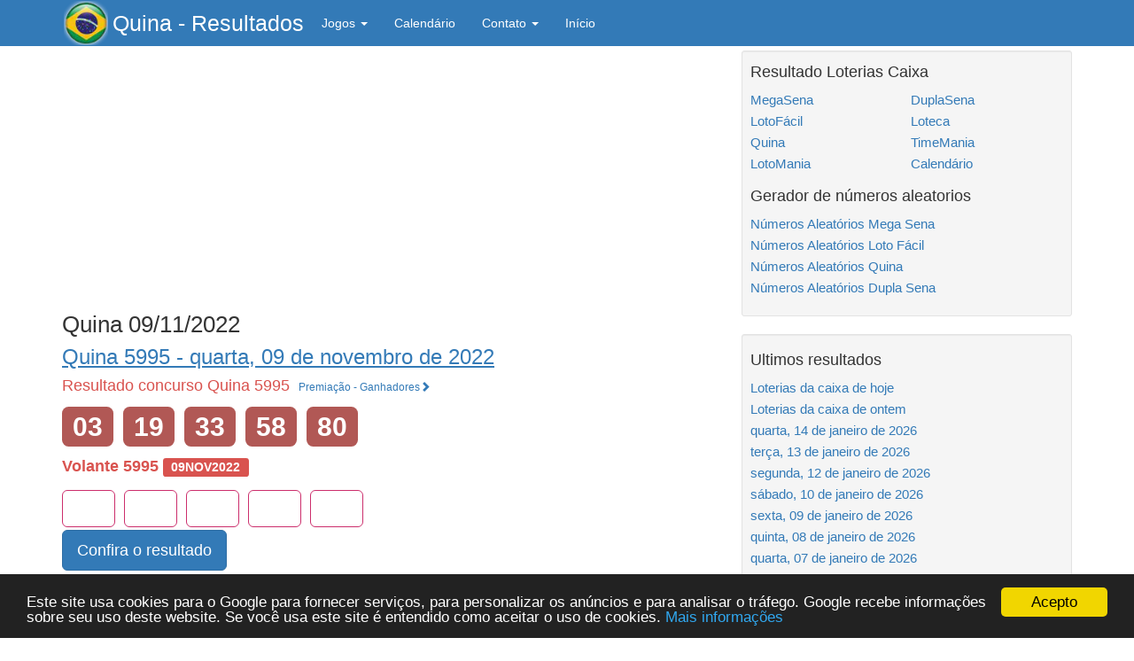

--- FILE ---
content_type: text/html; charset=UTF-8
request_url: https://www.loteriacaixafederal.com/quina.php?del-dia=2022-11-09
body_size: 5065
content:
<!DOCTYPE html>
<html lang="pt-br">
<head>
	<!-- Google tag (gtag.js) -->
<script async src="https://www.googletagmanager.com/gtag/js?id=G-JF8SN07097"></script>
<script>
  window.dataLayer = window.dataLayer || [];
  function gtag(){dataLayer.push(arguments);}
  gtag('js', new Date());

  gtag('config', 'G-JF8SN07097');
</script>
	<meta charset="utf-8">
	<meta http-equiv="X-UA-Compatible" content="IE=edge">
	<meta name="viewport" content="width=device-width, initial-scale=1">
	<meta name="robots" content="noindex, follow" />	
	<meta name="format-detection" content="telephone=no"> 	
	<title>Quina quarta, 09 de novembro de 2022 - Confira o resultado</title>
	<meta name="description" content="Resultado da Quina dia quarta, 09 de novembro de 2022. Os sorteios da Quina são realizados    ">	
	<link href="gzip.php?file=bootstrap-full.css" rel="stylesheet">
  	<link rel="shortcut icon" href="img/jpsloteria_shortcut_icon.ico"/>	
	<link rel="alternate" type="application/rss+xml" title="Feed RSS" href="https://www.loteriacaixafederal.com/rss.php" />
  <link rel="amphtml" href="https://www.loteriacaixafederal.com/quina-amp.php?del-dia=2022-11-09"> 
	<!--[if lt IE 9]>
	  <script src="/_general/html5shiv.js"></script>
	  <script src="/_general/respond.min.js"></script>
	<![endif]-->
	
    <link rel="canonical" href="https://www.loteriacaixafederal.com/quina.php?del-dia=2022-11-09" >
<style>.label-numero{background-color:##cb85c}</style>	
	

		<script async src="//pagead2.googlesyndication.com/pagead/js/adsbygoogle.js"></script>
	<script>
	  (adsbygoogle = window.adsbygoogle || []).push({
		google_ad_client: "ca-pub-1877774362406011",
		enable_page_level_ads: true
	  });
	</script>
	
<script>
  window._taboola = window._taboola || [];
  _taboola.push({article:'auto'});
  !function (e, f, u, i) {
    if (!document.getElementById(i)){
      e.async = 1;
      e.src = u;
      e.id = i;
      f.parentNode.insertBefore(e, f);
    }
  }(document.createElement('script'),
  document.getElementsByTagName('script')[0],
  '//cdn.taboola.com/libtrc/nacionalloteria-network/loader.js',
  'tb_loader_script');
  if(window.performance && typeof window.performance.mark == 'function')
    {window.performance.mark('tbl_ic');}
</script>	  	
</head>

<body>


<script async src="//pagead2.googlesyndication.com/pagead/js/adsbygoogle.js"></script>
<script>
  (adsbygoogle = window.adsbygoogle || []).push({
    google_ad_client: "ca-pub-1877774362406011",
    enable_page_level_ads: true
  });
</script>

  
<nav class="navbar navbar-inverse navbar-static-top" style="background-color:#337ab7;width:100%" role="navigation">
	<div class="container">
		<div class="navbar-header">
		    <a href="index.php"><img src="img/bandera-brasil-movil.png" alt="Loterias Caixa" class="navbar" height="50" /></a>
			<button type="button" class="navbar-toggle" data-toggle="collapse" data-target="#bs-example-navbar-collapse-1">
				<span class="sr-only">Toggle navigation</span>
				<span class="icon-bar"></span>
				<span class="icon-bar"></span>
				<span class="icon-bar"></span>
			</button>
			<a class="navbar-brand navbar-brand-md-mov" href="./">Quina - Resultados</a>
		</div>
		<div class="collapse navbar-collapse" id="bs-example-navbar-collapse-1">
			<ul class="nav navbar-nav">
				<li class="dropdown">
					  <a href="#" class="dropdown-toggle" data-toggle="dropdown" role="button" aria-haspopup="true" 
					  aria-expanded="false">Jogos <span class="caret"></span></a>
					  <ul class="dropdown-menu">    
      					<li><a href="./mega-sena.php" title="Resultados da Mega Sena">MegaSena</a></li>
      					<li><a href="./lotoFacil.php" title="Resultados da LotoFácil">LotoFácil</a></li>
      					<li><a href="./quina.php" title="Resultados da Quina">Quina</a></li>		 	  
      					<li><a href="./lotoMania.php" title="Resultados da LotoMania">LotoMania</a></li>		 	  
      					<li><a href="./dupla-sena.php" title="Resultados da DuplaSena">DuplaSena</a></li>		 	  
      					<li><a href="./loteca.php" title="Resultados da Loteca">Loteca</a></li>		 	  
      					<li><a href="./timeMania.php" title="Resultados da TimeMania">TimeMania</a></li>		 	  
						<li role="separator" class="divider"></li>	
						<li><a href="./numeros-mega-sena.php" title="Números Aleatórios Mega Sena">Números Aleatórios Mega Sena</a></li>	
						<li><a href="./numeros-lotofacil.php" title="Números Aleatórios Loto Fácil">Números Aleatórios Loto Fácil</a></li>	
						<li><a href="./numeros-quina.php" title="Números Aleatórios Quina">Números Aleatórios Quina</a></li>
						<li><a href="./numeros-dupla-sena.php" title="Números Aleatórios Dupla Sena">Números Aleatórios Dupla Sena</a></li>						
					  </ul>
				</li>
				<li>
					<a href="calendario.php" title="Calendário dos Sorteios. Resultados de sorteios anteriores">Calendário</a>
				</li>
				<li class="dropdown">
					<a href="contato.php" title="Entre em Contato" 
					    class="dropdown-toggle" data-toggle="dropdown" role="button" aria-haspopup="true" 
					    aria-expanded="false">Contato <span class="caret"></span></a>
					    <ul class="dropdown-menu">
					   <li><a href="./contato.php">Entre em Contato!</a></li>	   
				      <li><a href="https://twitter.com/lotobrasil">Siga-nos no twitter</a></li>
				      <li><a href="./comenta.php">Comentários</a></li>  	  
					  </ul>
				</li>	
				<li>
					<a href="./index.php" title="Início">Início</a>
				</li>									
			</ul>
		</div> 	<!-- /.navbar-collapse -->
	</div> 	<!-- /.container -->
</nav>


<div class="container container-sm">
 <div class="row">	<!-- row general -->
 <div class="col-md-8"> <!-- Columna central -->

				
    <!--<hr> xxxxx-->
<script async src="//pagead2.googlesyndication.com/pagead/js/adsbygoogle.js"></script>
<!-- adaptable height:250 -->
<ins class="adsbygoogle"
     style="display:inline-block;min-width:300px;width:100%;height:250px"
     data-ad-client="ca-pub-1877774362406011"
     data-ad-slot="1691642826"
     data-ad-format="auto"></ins>
<script>
(adsbygoogle = window.adsbygoogle || []).push({});
</script>

<!--<hr>-->
<h1>Quina 09/11/2022</h1>
   <a id="lista"></a>

   

	<section id="listaResultados">
<a id="comprobador"></a><h2><a href="quina.php?del-dia=2022-11-09" title="Resultado da Quina, quarta, 09 de novembro de 2022" class="underline"><span>Quina 5995 -  <time datetime="2022-11-09">quarta, 09 de novembro de 2022</time></span></a></h2><h3 class="subjuego">Resultado concurso Quina 5995<a class="listapremios" rel="nofollow" href="quina.php?del-dia=2022-11-09#listapubli" title="Premiação - Ganhadores">Premiação - Ganhadores<span class="glyphicon glyphicon-chevron-right"></span></a></h3><div class="numeros-md-mov numeros-gr-esc"><span class="label label-estr label-numero">03</span> <span class="label label-estr label-numero">19</span> <span class="label label-estr label-numero">33</span> <span class="label label-estr label-numero">58</span> <span class="label label-estr label-numero">80</span> </div><div class="mtop_xxs"><h3 class="subjuego text-bold">Volante 5995 <span class="label label-danger ml-gd">09NOV2022</span></h3></div><form action="quina.php#comprobador"><input type="hidden" name="del-dia" value=2022-11-09><div class="numeros-sm-mov numeros-gr-esc"><input type="tel" name="n1" placeholder="" class="input-lg inumero input-brasil" size="1" maxlength="2" value=><input type="tel" name="n2" placeholder="" class="input-lg inumero input-brasil" size="1" maxlength="2" value=><input type="tel" name="n3" placeholder="" class="input-lg inumero input-brasil" size="1" maxlength="2" value=><input type="tel" name="n4" placeholder="" class="input-lg inumero input-brasil" size="1" maxlength="2" value=><input type="tel" name="n5" placeholder="" class="input-lg inumero input-brasil" size="1" maxlength="2" value=></div><button type="submit" class="btn btn-lg btn-primary">Confira o resultado</span></button></form><!-- botones de redes socials -->
<hr class="sm">
<div class="socials">
   <div class="social-gplus">
		<div class="g-plusone"></div>		  
	</div>
	<span style="float:right;">
   	<a href="https://twitter.com/lotobrasil" title="Partilhar no Twitter" 
       onclick="ga('send', 'event', 'BotonSocialBrasil', 'Twitter', '');"><img src="img/twitter_42.png" alt="Twitter"/></a>
   </span>
   <span style="float:right;">
   	<a href="http://www.facebook.com/sharer.php?u=https%3A%2F%2Fwww.loteriacaixafederal.com%2Fquina.php%3Fdel-dia%3D2022-11-09&t=Quina+quarta%2C+09+de+novembro+de+2022+-+Confira+o+resultado" title="Partilhar no Facebook"
      onclick="ga('send', 'event', 'BotonSocialBrasil', 'Facebook', '');"><img src="img/facebook_42.png" alt="Facebook"/></a>
   </span>
  		<span style="float:right;"><a href="./calendario.php" title="Calendário dos Sorteios. Resultados de sorteios anteriores""><img src="img/calendar.png" alt="Calendário dos Sorteios. Resultados de sorteios anteriores"" /></a></span>
</div>	
<div style="clear:both"></div>
<hr class="sm"> <a id="listapubli"></a><div class="text-center"><div class="mt-md mb-md"><a onclick="ga('send', 'event', 'Hispaloto', 'Powerball', '');" rel="nofollow" href="https://smarturl.it/theBig_Play?IQid=theLotter&tl_affid=10816&chan=loteriacaixafederal" style="background-color:#fdca27;color:#3636AD;font-weight: bold"   class="btn btn-lg text-primary" role="button">JOGUE A MAIOR LOTERIA DO MUNDO</a></div></div>
<!--<hr> xxxxx-->
<script async src="//pagead2.googlesyndication.com/pagead/js/adsbygoogle.js"></script>
<!-- adaptable height:250 -->
<ins class="adsbygoogle"
     style="display:inline-block;min-width:300px;width:100%;height:250px"
     data-ad-client="ca-pub-1877774362406011"
     data-ad-slot="1691642826"
     data-ad-format="auto"></ins>
<script>
(adsbygoogle = window.adsbygoogle || []).push({});
</script>

<!--<hr>-->
 </section>

 <hr><!--<hr> xxxxx-->
<script async src="//pagead2.googlesyndication.com/pagead/js/adsbygoogle.js"></script>
<!-- adaptable height:250 -->
<ins class="adsbygoogle"
     style="display:inline-block;min-width:300px;width:100%;height:250px"
     data-ad-client="ca-pub-1877774362406011"
     data-ad-slot="1691642826"
     data-ad-format="auto"></ins>
<script>
(adsbygoogle = window.adsbygoogle || []).push({});
</script>

<!--<hr>-->
<hr>
	﻿<a id="premios"></a>  <div class="w100 text-center"><a href="numeros-quina.php" class="btn btn-info text-center" role="button">Gerar números aleatorios</a>  </div><h4>Prêmio da Quina 5995 - 09/11/2022 Apostas ganhadoras</h4><div>	<table class="table table-bordered">	<thead>		<tr class="danger">		<th class="text-center">Faixa de premiação</th><th class="text-center">Ganhadores</th><th class="text-center">Prêmio</th>	</tr>	</thead>	<tbody><tr> <td class="res text-center">Quina</td><td class="res text-right">1</td><td class="res text-right">R$ 11.559.015,07</td></tr><tr class="info"> <td class="res text-center">Quadra</td><td class="res text-right">146</td><td class="res text-right">R$ 4.072,16</td></tr><tr> <td class="res text-center">Terno</td><td class="res text-right">10.537</td><td class="res text-right">R$ 53,73</td></tr><tr class="info"> <td class="res text-center">Duque</td><td class="res text-right">225.908</td><td class="res text-right">R$ 2,50</td></tr>	</tbody>	</table></div><!-- botones de redes socials -->
<hr class="sm">
<div class="socials">
   <div class="social-gplus">
		<div class="g-plusone"></div>		  
	</div>
	<span style="float:right;">
   	<a href="https://twitter.com/lotobrasil" title="Partilhar no Twitter" 
       onclick="ga('send', 'event', 'BotonSocialBrasil', 'Twitter', '');"><img src="img/twitter_42.png" alt="Twitter"/></a>
   </span>
   <span style="float:right;">
   	<a href="http://www.facebook.com/sharer.php?u=https%3A%2F%2Fwww.loteriacaixafederal.com%2Fquina.php%3Fdel-dia%3D2022-11-09&t=Quina+quarta%2C+09+de+novembro+de+2022+-+Confira+o+resultado" title="Partilhar no Facebook"
      onclick="ga('send', 'event', 'BotonSocialBrasil', 'Facebook', '');"><img src="img/facebook_42.png" alt="Facebook"/></a>
   </span>
  		<span style="float:right;"><a href="./calendario.php" title="Calendário dos Sorteios. Resultados de sorteios anteriores""><img src="img/calendar.png" alt="Calendário dos Sorteios. Resultados de sorteios anteriores"" /></a></span>
</div>	
<div style="clear:both"></div>
<hr class="sm">

   
   <hr>
   <div id="taboola-below-article-thumbnails-sc"></div>
<script>
  window._taboola = window._taboola || [];
  _taboola.push({
    mode: 'alternating-thumbnails-a',
    container: 'taboola-below-article-thumbnails-sc',
    placement: 'Below Article Thumbnails SC',
    target_type: 'mix'
  });
</script><!--<hr> xxxxx-->
<script async src="//pagead2.googlesyndication.com/pagead/js/adsbygoogle.js"></script>
<!-- adaptable height:250 -->
<ins class="adsbygoogle"
     style="display:inline-block;min-width:300px;width:100%;height:250px"
     data-ad-client="ca-pub-1877774362406011"
     data-ad-slot="1691642826"
     data-ad-format="auto"></ins>
<script>
(adsbygoogle = window.adsbygoogle || []).push({});
</script>

<!--<hr>-->
   <hr>


	

</div> <!-- Fin de Columna lateral -->


<div class="col-md-4">  <!-- Columna lateral -->

		<!-- Bloque enlaces a  juegos -->
	<div class="well well-sm">
		<h4 style="margin-top:5px">Resultado Loterias Caixa</h4>
		<div class="row">
			<div class="col-lg-6">
				<ul class="list-unstyled-links">				  
      					<li><a href="./mega-sena.php" title="Resultados da Mega Sena">MegaSena</a></li>
      					<li><a href="./lotoFacil.php" title="Resultados da LotoFácil">LotoFácil</a></li>
      					<li><a href="./quina.php" title="Resultados da Quina">Quina</a></li>		 	  
      					<li><a href="./lotoMania.php" title="Resultados da LotoMania">LotoMania</a></li>		 	  
				</ul>
			</div>
			<div class="col-lg-6">
				<ul class="list-unstyled-links">				  
      					<li><a href="./dupla-sena.php" title="Resultados da DuplaSena">DuplaSena</a></li>		 	  
      					<li><a href="./loteca.php" title="Resultados da Loteca">Loteca</a></li>		 	  
      					<li><a href="./timeMania.php" title="Resultados da TimeMania">TimeMania</a></li>		 	  
	  					<li><a href="./calendario.php" title="Calendário dos Sorteios" alt="Calendário dos Sorteios">Calendário</a></li>
				</ul>
			</div>			
		</div>
		
		<h4 style="margin-top:5px">Gerador de números aleatorios</h4>
		<div class="row">
			<div class="col-lg-12">
				<ul class="list-unstyled-links">
						<li><a href="./numeros-mega-sena.php" title="Números Aleatórios Mega Sena">Números Aleatórios Mega Sena</a></li>	
						<li><a href="./numeros-lotofacil.php" title="Números Aleatórios Loto Fácil">Números Aleatórios Loto Fácil</a></li>	
						<li><a href="./numeros-quina.php" title="Números Aleatórios Quina">Números Aleatórios Quina</a></li>
						<li><a href="./numeros-dupla-sena.php" title="Números Aleatórios Dupla Sena">Números Aleatórios Dupla Sena</a></li>							
				</ul>
			</div>
		</div>			
		
	</div>
	
	
		
	<!-- Bloque sorteos angteriors -->
<div class="well well-sm">
	<nav>
	<h4>Ultimos resultados</h4>
	<div class="row">
		<div class="col-lg-12">
			<ul class="list-unstyled-links">

		<li><a href="./caixa-loterias.php?del-dia=2026-01-16" title="Loterias da caixa de hoje 16 janeiro 2026">Loterias da caixa de hoje</a></li><li><a href="./caixa-loterias.php?del-dia=2026-01-15" title="Loterias da caixa de ontem 15 janeiro 2026">Loterias da caixa de ontem</a></li><li><a href="./caixa-loterias.php?del-dia=2026-01-14" title="Loteria federal 14 janeiro 2026">quarta, 14 de janeiro de 2026</a></li><li><a href="./caixa-loterias.php?del-dia=2026-01-13" title="Loteria federal 13 janeiro 2026">terça, 13 de janeiro de 2026</a></li><li><a href="./caixa-loterias.php?del-dia=2026-01-12" title="Loteria federal 12 janeiro 2026">segunda, 12 de janeiro de 2026</a></li><li><a href="./caixa-loterias.php?del-dia=2026-01-10" title="Loteria federal 10 janeiro 2026">sábado, 10 de janeiro de 2026</a></li><li><a href="./caixa-loterias.php?del-dia=2026-01-09" title="Loteria federal 09 janeiro 2026">sexta, 09 de janeiro de 2026</a></li><li><a href="./caixa-loterias.php?del-dia=2026-01-08" title="Loteria federal 08 janeiro 2026">quinta, 08 de janeiro de 2026</a></li><li><a href="./caixa-loterias.php?del-dia=2026-01-07" title="Loteria federal 07 janeiro 2026">quarta, 07 de janeiro de 2026</a></li><li><a href="./caixa-loterias.php?del-dia=2026-01-06" title="Loteria federal 06 janeiro 2026">terça, 06 de janeiro de 2026</a></li><li><a href="./caixa-loterias.php?del-dia=2026-01-05" title="Loteria federal 05 janeiro 2026">segunda, 05 de janeiro de 2026</a></li><li><a href="./caixa-loterias.php?del-dia=2026-01-03" title="Loteria federal 03 janeiro 2026">sábado, 03 de janeiro de 2026</a></li><li><a href="./caixa-loterias.php?del-dia=2026-01-02" title="Loteria federal 02 janeiro 2026">sexta, 02 de janeiro de 2026</a></li><li><a href="./caixa-loterias.php?del-dia=2026-01-01" title="Loteria federal 01 janeiro 2026">quinta, 01 de janeiro de 2026</a></li><li><a rel="nofollow" href="./caixa-loterias.php?del-dia=2025-12-31" title="Loteria federal 31 dezembro 2025">quarta, 31 de dezembro de 2025</a></li><li><a rel="nofollow" href="./caixa-loterias.php?del-dia=2025-12-30" title="Loteria federal 30 dezembro 2025">terça, 30 de dezembro de 2025</a></li><li><a rel="nofollow" href="./caixa-loterias.php?del-dia=2025-12-29" title="Loteria federal 29 dezembro 2025">segunda, 29 de dezembro de 2025</a></li><li><a rel="nofollow" href="./caixa-loterias.php?del-dia=2025-12-27" title="Loteria federal 27 dezembro 2025">sábado, 27 de dezembro de 2025</a></li><li><a rel="nofollow" href="./caixa-loterias.php?del-dia=2025-12-26" title="Loteria federal 26 dezembro 2025">sexta, 26 de dezembro de 2025</a></li><li><a rel="nofollow" href="./caixa-loterias.php?del-dia=2025-12-25" title="Loteria federal 25 dezembro 2025">quinta, 25 de dezembro de 2025</a></li><li><a rel="nofollow" href="./caixa-loterias.php?del-dia=2025-12-24" title="Loteria federal 24 dezembro 2025">quarta, 24 de dezembro de 2025</a></li><li><a rel="nofollow" href="./caixa-loterias.php?del-dia=2025-12-23" title="Loteria federal 23 dezembro 2025">terça, 23 de dezembro de 2025</a></li>	
		<li><b><a href="./calendario.php">Sorteios da loteria da caixa ...</a></b></li>

			</ul>
		</div>
	</div>
	</nav>
</div>
		<!-- Bloque enlaces a  juegos -->
	<div class="well well-sm">
		<h4 style="margin-top:5px">Outras loterias</h4>
		<div class="row">
			<div class="col-sm-6 col-md-12 col-lg-6">
				<ul class="list-unstyled-links">
					<li><a href="http://www.jogoselotaria.com/" onclick="ga('send', 'event', 'LinkBrasil', 'jogoselotaria', '');">Jogos da Santa Casa - Portugal</a></li>
					<li><a href="http://www.nacionalloteria.com" onclick="ga('send', 'event', 'LinkBrasil', 'nacionalloteria.com', '');">Jogos Sudamerica</a></li>
					<li><a href="http://www.nacionalloteria.com/usa/index.php" onclick="ga('send', 'event', 'LinkBrasil', 'usa', '');">Jogos Usa</a></li>

				</ul>
			</div>
		</div>
	</div>			
</div> <!-- Fin de Columna lateral -->


</div>	<!-- row general -->


	<!-- Footer -->
<!-- botones de redes socials -->
<hr class="sm">
<div class="socials">
   <div class="social-gplus">
		<div class="g-plusone"></div>		  
	</div>
	<span style="float:right;">
   	<a href="https://twitter.com/lotobrasil" title="Partilhar no Twitter" 
       onclick="ga('send', 'event', 'BotonSocialBrasil', 'Twitter', '2022-11-09');"><img src="img/twitter_42.png" alt="Twitter"/></a>
   </span>
   <span style="float:right;">
   	<a href="http://www.facebook.com/sharer.php?u=https%3A%2F%2Fwww.loteriacaixafederal.com%2Fquina.php%3Fdel-dia%3D2022-11-09&t=Quina+quarta%2C+09+de+novembro+de+2022+-+Confira+o+resultado" title="Partilhar no Facebook"
      onclick="ga('send', 'event', 'BotonSocialBrasil', 'Facebook', '2022-11-09');"><img src="img/facebook_42.png" alt="Facebook"/></a>
   </span>
  		<span style="float:right;"><a href="./calendario.php" title="Calendário dos Sorteios. Resultados de sorteios anteriores""><img src="img/calendar.png" alt="Calendário dos Sorteios. Resultados de sorteios anteriores"" /></a></span>
</div>	
<div style="clear:both"></div>
<hr class="sm"><footer>
	<div class="row">
		<div class="col-xs-4 text-center"><a href="./index.php" title="Início">Início</a></div>
		<div class="col-xs-4 text-center"><a href="calendario.php" title="Calendário dos Sorteios. Resultados de sorteios anteriores">Calendário</a></div>
		<div class="col-xs-4 text-center"><a href="./comenta.php">Comentar</a></div>
		<div class="col-xs-4 text-center"><a href="./politica_de_cookies.php">Política de cookies</a></div>		
	</div>
	<hr>
	<div class="row">
		<div class="col-lg-12">
			<p class="avisofooter"> O resultado oficial é o divulgado no site da Caixa Econômica Federal. Todos os resultados divulgados nesta página SÃO FORNECIDOS PELA CAIXA ECONÔMICA FEDERAL, única responsável pelos sorteios. Recomendamos que guarde seu bilhete e o confira posteriormente em uma casa Lotérica da Caixa Econômica Federal</p>
		</div>
	</div>
</footer>

<!-- generada:2026-01-16 19:41:15 -->
<script type="text/javascript">
window.cookieconsent_options = {"message":"Este site usa cookies para o Google para fornecer serviços, para personalizar os anúncios e para analisar o tráfego. Google recebe informações sobre seu uso deste website. Se você usa este site é entendido como aceitar o uso de cookies.","dismiss":"Acepto","learnMore":"Mais informações","link":"http://www.loteriacaixafederal.com.br/politica_de_cookies.php","theme":"dark-bottom"};
</script>
<script type="text/javascript" src="/cookieconsent.min.js"></script>

</div>
<!-- Fin de Page Content -->

<!-- Carga de Javascript -->
<script src="gzip.php?file=jquery-full.js"></script>
<script src="/_general/focoSiguiente.js"></script>

<script>
  window._taboola = window._taboola || [];
  _taboola.push({flush: true});
</script>	
<!-- j3aCargada -->


 
</body>
</html>


--- FILE ---
content_type: text/html; charset=utf-8
request_url: https://www.google.com/recaptcha/api2/aframe
body_size: 267
content:
<!DOCTYPE HTML><html><head><meta http-equiv="content-type" content="text/html; charset=UTF-8"></head><body><script nonce="ALFWVFmIE0zXIoS3fGiyJg">/** Anti-fraud and anti-abuse applications only. See google.com/recaptcha */ try{var clients={'sodar':'https://pagead2.googlesyndication.com/pagead/sodar?'};window.addEventListener("message",function(a){try{if(a.source===window.parent){var b=JSON.parse(a.data);var c=clients[b['id']];if(c){var d=document.createElement('img');d.src=c+b['params']+'&rc='+(localStorage.getItem("rc::a")?sessionStorage.getItem("rc::b"):"");window.document.body.appendChild(d);sessionStorage.setItem("rc::e",parseInt(sessionStorage.getItem("rc::e")||0)+1);localStorage.setItem("rc::h",'1768603278210');}}}catch(b){}});window.parent.postMessage("_grecaptcha_ready", "*");}catch(b){}</script></body></html>